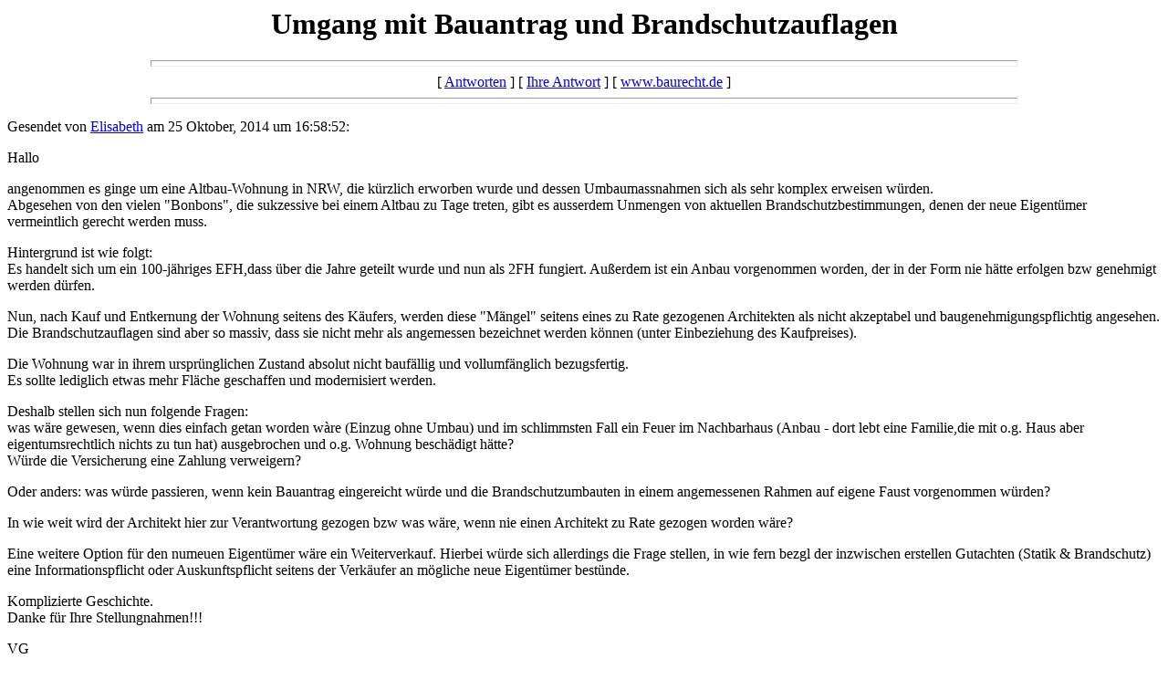

--- FILE ---
content_type: text/html
request_url: https://www.baurecht.de/forum/messages/18944.html
body_size: 6877
content:
  <html>
<head>
<meta http-equiv="Content-Language" content="de">
<meta http-equiv="Pragma" content="no-cache">
<meta http-equiv="Expires" content="now">
<meta name="AUTHOR" content="Edwin Wacht">
<meta name="DESCRIPTION" content="Informationen zum Immobilienrecht - Tipps und Tricks sowie Forum zum Immobilienrecht sowie Gerichtsentscheidungen und Gesetze.">
<meta name="KEYWORDS" content="Immobilien Recht Immobilienrecht Baurecht BauGB Bauen Baugesetzbuch Entscheidungen Forum Urteile Recht Urteilssammlung Anwalt Amtsgericht Landgericht Oberlandesgericht OLG BGH">
<meta name="LANGUAGE" content="German">
<meta name="revisit-after" content="10 days">
<meta name="ROBOTS" content="INDEX, FOLLOW">
<title>Umgang mit Bauantrag und Brandschutzauflagen </title>
</head>
<body>
    <center>
      <h1>Umgang mit Bauantrag und Brandschutzauflagen </h1>
    </center>
<hr size=7 width=75%>
<center>[ <a href="#followups">Antworten</a> ] [ <a href="#postfp">Ihre Antwort</a> ] [ <a href="http://www.baurecht.de/forum/index.html">www.baurecht.de</a> ]</center>
<hr size=7 width=75%><p>
Gesendet von <a href="mailto:kristin@adamski-caramia.com">Elisabeth</a> am 25 Oktober, 2014 um 16:58:52:<p>
Hallo<p>angenommen es ginge um eine Altbau-Wohnung in NRW, die k�rzlich erworben wurde und dessen Umbaumassnahmen sich als sehr komplex erweisen w�rden.<br>Abgesehen von den vielen "Bonbons", die sukzessive bei einem Altbau zu Tage treten, gibt es ausserdem Unmengen von aktuellen Brandschutzbestimmungen, denen der neue Eigent�mer vermeintlich gerecht werden muss.<p>Hintergrund ist wie folgt:<br>Es handelt sich um ein 100-j�hriges EFH,dass �ber die Jahre geteilt wurde und nun als 2FH fungiert. Au�erdem ist ein Anbau vorgenommen worden, der in der Form nie h�tte erfolgen bzw genehmigt werden d�rfen.<p>Nun, nach Kauf und Entkernung der Wohnung seitens des K�ufers, werden diese "M�ngel" seitens eines zu Rate gezogenen Architekten als nicht akzeptabel und baugenehmigungspflichtig angesehen.<br>Die Brandschutzauflagen sind aber so massiv, dass sie nicht mehr als angemessen bezeichnet werden k�nnen (unter Einbeziehung des Kaufpreises).<p>Die Wohnung war in ihrem urspr�nglichen Zustand absolut nicht bauf�llig und vollumf�nglich bezugsfertig.<br>Es sollte lediglich etwas mehr Fl�che geschaffen und modernisiert werden.<p>Deshalb stellen sich nun folgende Fragen:<br>was w�re gewesen, wenn dies einfach getan worden w�re (Einzug ohne Umbau) und im schlimmsten Fall ein Feuer im Nachbarhaus (Anbau - dort lebt eine Familie,die mit o.g. Haus aber eigentumsrechtlich nichts zu tun hat) ausgebrochen und o.g. Wohnung besch�digt h�tte?<br>W�rde die Versicherung eine Zahlung verweigern?<p>Oder anders: was w�rde passieren, wenn kein Bauantrag eingereicht w�rde und die Brandschutzumbauten in einem angemessenen Rahmen auf eigene Faust vorgenommen w�rden?<p>In wie weit wird der Architekt hier zur Verantwortung gezogen bzw was w�re, wenn nie einen Architekt zu Rate gezogen worden w�re?<p>Eine weitere Option f�r den numeuen Eigent�mer w�re ein Weiterverkauf. Hierbei w�rde sich allerdings die Frage stellen, in wie fern bezgl der inzwischen erstellen Gutachten (Statik & Brandschutz) eine Informationspflicht oder Auskunftspflicht seitens der Verk�ufer an m�gliche neue Eigent�mer best�nde.<p>Komplizierte Geschichte.<br>Danke f�r Ihre Stellungnahmen!!!<p>VG<br>Elisabeth<br>
<br>
<br><hr size=7 width=75%><p>
<a name="followups">Antworten:</a><br>
<ul><!--insert: 18944-->
<!--top: 18945--><li><a href="18945.html">Re: Umgang mit Bauantrag und Brandschutzauflagen </a> <b>bodo hermann in gruppe t�rkis architekten</b> <i>23:41:23 25/10/2014</i>
(<!--responses: 18945-->0)
<ul><!--insert: 18945-->
</ul><!--end: 18945-->
</ul><!--end: 18944-->
<br><hr size=7 width=75%><p>
<a name="postfp">Ihre Antwort</a><p>
<form method=POST action="http://www.baurecht.de/forum/cgi-bin/forum.pl">
<input type=hidden name="followup" value="18944">
<input type=hidden name="origname" value="Elisabeth">
<input type=hidden name="origemail" value="kristin@adamski-caramia.com">
<input type=hidden name="origsubject" value="Umgang mit Bauantrag und Brandschutzauflagen ">
<input type=hidden name="origdate" value="25 Oktober, 2014 um 16:58:52">
Name: <input type=text name="name" size=50><br>
E-Mail: <input type=text name="email" size=50><p>
Betreff: <input type=text name="subject" value="Re: Umgang mit Bauantrag und Brandschutzauflagen " size=50><p>
Kommentar:<br>
<textarea name="body" COLS=50 ROWS=10>
: Hallo

: angenommen es ginge um eine Altbau-Wohnung in NRW, die k�rzlich erworben wurde und dessen Umbaumassnahmen sich als sehr komplex erweisen w�rden.
: Abgesehen von den vielen &quot;Bonbons&quot;, die sukzessive bei einem Altbau zu Tage treten, gibt es ausserdem Unmengen von aktuellen Brandschutzbestimmungen, denen der neue Eigent�mer vermeintlich gerecht werden muss.

: Hintergrund ist wie folgt:
: Es handelt sich um ein 100-j�hriges EFH,dass �ber die Jahre geteilt wurde und nun als 2FH fungiert. Au�erdem ist ein Anbau vorgenommen worden, der in der Form nie h�tte erfolgen bzw genehmigt werden d�rfen.

: Nun, nach Kauf und Entkernung der Wohnung seitens des K�ufers, werden diese &quot;M�ngel&quot; seitens eines zu Rate gezogenen Architekten als nicht akzeptabel und baugenehmigungspflichtig angesehen.
: Die Brandschutzauflagen sind aber so massiv, dass sie nicht mehr als angemessen bezeichnet werden k�nnen (unter Einbeziehung des Kaufpreises).

: Die Wohnung war in ihrem urspr�nglichen Zustand absolut nicht bauf�llig und vollumf�nglich bezugsfertig.
: Es sollte lediglich etwas mehr Fl�che geschaffen und modernisiert werden.

: Deshalb stellen sich nun folgende Fragen:
: was w�re gewesen, wenn dies einfach getan worden w�re (Einzug ohne Umbau) und im schlimmsten Fall ein Feuer im Nachbarhaus (Anbau - dort lebt eine Familie,die mit o.g. Haus aber eigentumsrechtlich nichts zu tun hat) ausgebrochen und o.g. Wohnung besch�digt h�tte?
: W�rde die Versicherung eine Zahlung verweigern?

: Oder anders: was w�rde passieren, wenn kein Bauantrag eingereicht w�rde und die Brandschutzumbauten in einem angemessenen Rahmen auf eigene Faust vorgenommen w�rden?

: In wie weit wird der Architekt hier zur Verantwortung gezogen bzw was w�re, wenn nie einen Architekt zu Rate gezogen worden w�re?

: Eine weitere Option f�r den numeuen Eigent�mer w�re ein Weiterverkauf. Hierbei w�rde sich allerdings die Frage stellen, in wie fern bezgl der inzwischen erstellen Gutachten (Statik & Brandschutz) eine Informationspflicht oder Auskunftspflicht seitens der Verk�ufer an m�gliche neue Eigent�mer best�nde.

: Komplizierte Geschichte.
: Danke f�r Ihre Stellungnahmen!!!

: VG
: Elisabeth

</textarea>
<p>
<input type="submit" value="Abschicken"> <input type="reset" value="Zuruecksetzen">
<p><hr size=7 width=75%>
<center>[ <a href="#followups">Antworten</a> ] [ <a href="#postfp">Ihre Antwort</a> ] [ <a href="http://www.baurecht.de/forum/index.html">www.baurecht.de</a> ]</center>
</body></html>
